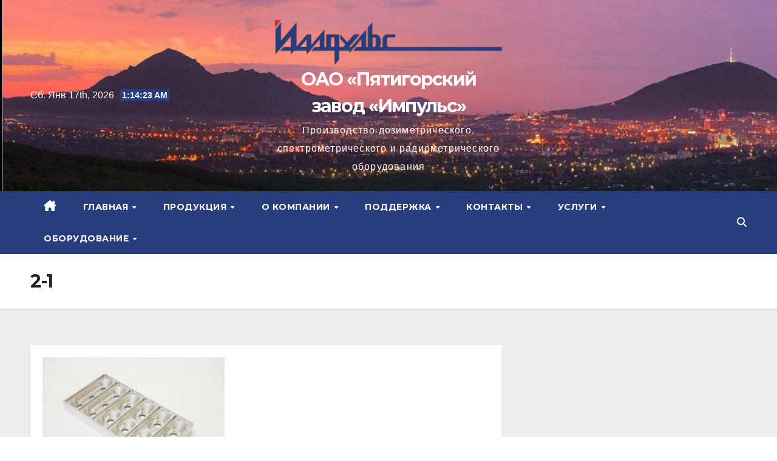

--- FILE ---
content_type: text/html; charset=UTF-8
request_url: https://pzi.ru/%D0%BE%D0%B1%D1%80%D0%B0%D0%B7%D1%86%D1%8B-%D0%BF%D1%80%D0%BE%D0%B4%D1%83%D0%BA%D1%86%D0%B8%D0%B8/2-1/
body_size: 61591
content:
<!DOCTYPE html>
<html lang="ru-RU">
<head>
<meta charset="UTF-8">
<meta name="viewport" content="width=device-width, initial-scale=1">
<link rel="profile" href="https://gmpg.org/xfn/11">
<title>2-1 &#8211; ОАО «Пятигорский завод «Импульс»</title>
<meta name='robots' content='max-image-preview:large' />
<link rel='dns-prefetch' href='//pzi.ru' />
<link rel='dns-prefetch' href='//fonts.googleapis.com' />
<link rel="alternate" type="application/rss+xml" title="ОАО «Пятигорский завод «Импульс» &raquo; Лента" href="https://pzi.ru/feed/" />
<link rel="alternate" type="application/rss+xml" title="ОАО «Пятигорский завод «Импульс» &raquo; Лента комментариев" href="https://pzi.ru/comments/feed/" />
<link rel="alternate" type="application/rss+xml" title="ОАО «Пятигорский завод «Импульс» &raquo; Лента комментариев к &laquo;2-1&raquo;" href="https://pzi.ru/%d0%be%d0%b1%d1%80%d0%b0%d0%b7%d1%86%d1%8b-%d0%bf%d1%80%d0%be%d0%b4%d1%83%d0%ba%d1%86%d0%b8%d0%b8/2-1/feed/" />
<link rel="alternate" title="oEmbed (JSON)" type="application/json+oembed" href="https://pzi.ru/wp-json/oembed/1.0/embed?url=https%3A%2F%2Fpzi.ru%2F%25d0%25be%25d0%25b1%25d1%2580%25d0%25b0%25d0%25b7%25d1%2586%25d1%258b-%25d0%25bf%25d1%2580%25d0%25be%25d0%25b4%25d1%2583%25d0%25ba%25d1%2586%25d0%25b8%25d0%25b8%2F2-1%2F" />
<link rel="alternate" title="oEmbed (XML)" type="text/xml+oembed" href="https://pzi.ru/wp-json/oembed/1.0/embed?url=https%3A%2F%2Fpzi.ru%2F%25d0%25be%25d0%25b1%25d1%2580%25d0%25b0%25d0%25b7%25d1%2586%25d1%258b-%25d0%25bf%25d1%2580%25d0%25be%25d0%25b4%25d1%2583%25d0%25ba%25d1%2586%25d0%25b8%25d0%25b8%2F2-1%2F&#038;format=xml" />
<style id='wp-img-auto-sizes-contain-inline-css'>
img:is([sizes=auto i],[sizes^="auto," i]){contain-intrinsic-size:3000px 1500px}
/*# sourceURL=wp-img-auto-sizes-contain-inline-css */
</style>
<style id='wp-emoji-styles-inline-css'>

	img.wp-smiley, img.emoji {
		display: inline !important;
		border: none !important;
		box-shadow: none !important;
		height: 1em !important;
		width: 1em !important;
		margin: 0 0.07em !important;
		vertical-align: -0.1em !important;
		background: none !important;
		padding: 0 !important;
	}
/*# sourceURL=wp-emoji-styles-inline-css */
</style>
<link rel='stylesheet' id='wp-block-library-css' href='https://pzi.ru/wp-includes/css/dist/block-library/style.min.css?ver=6.9' media='all' />
<style id='global-styles-inline-css'>
:root{--wp--preset--aspect-ratio--square: 1;--wp--preset--aspect-ratio--4-3: 4/3;--wp--preset--aspect-ratio--3-4: 3/4;--wp--preset--aspect-ratio--3-2: 3/2;--wp--preset--aspect-ratio--2-3: 2/3;--wp--preset--aspect-ratio--16-9: 16/9;--wp--preset--aspect-ratio--9-16: 9/16;--wp--preset--color--black: #000000;--wp--preset--color--cyan-bluish-gray: #abb8c3;--wp--preset--color--white: #ffffff;--wp--preset--color--pale-pink: #f78da7;--wp--preset--color--vivid-red: #cf2e2e;--wp--preset--color--luminous-vivid-orange: #ff6900;--wp--preset--color--luminous-vivid-amber: #fcb900;--wp--preset--color--light-green-cyan: #7bdcb5;--wp--preset--color--vivid-green-cyan: #00d084;--wp--preset--color--pale-cyan-blue: #8ed1fc;--wp--preset--color--vivid-cyan-blue: #0693e3;--wp--preset--color--vivid-purple: #9b51e0;--wp--preset--gradient--vivid-cyan-blue-to-vivid-purple: linear-gradient(135deg,rgb(6,147,227) 0%,rgb(155,81,224) 100%);--wp--preset--gradient--light-green-cyan-to-vivid-green-cyan: linear-gradient(135deg,rgb(122,220,180) 0%,rgb(0,208,130) 100%);--wp--preset--gradient--luminous-vivid-amber-to-luminous-vivid-orange: linear-gradient(135deg,rgb(252,185,0) 0%,rgb(255,105,0) 100%);--wp--preset--gradient--luminous-vivid-orange-to-vivid-red: linear-gradient(135deg,rgb(255,105,0) 0%,rgb(207,46,46) 100%);--wp--preset--gradient--very-light-gray-to-cyan-bluish-gray: linear-gradient(135deg,rgb(238,238,238) 0%,rgb(169,184,195) 100%);--wp--preset--gradient--cool-to-warm-spectrum: linear-gradient(135deg,rgb(74,234,220) 0%,rgb(151,120,209) 20%,rgb(207,42,186) 40%,rgb(238,44,130) 60%,rgb(251,105,98) 80%,rgb(254,248,76) 100%);--wp--preset--gradient--blush-light-purple: linear-gradient(135deg,rgb(255,206,236) 0%,rgb(152,150,240) 100%);--wp--preset--gradient--blush-bordeaux: linear-gradient(135deg,rgb(254,205,165) 0%,rgb(254,45,45) 50%,rgb(107,0,62) 100%);--wp--preset--gradient--luminous-dusk: linear-gradient(135deg,rgb(255,203,112) 0%,rgb(199,81,192) 50%,rgb(65,88,208) 100%);--wp--preset--gradient--pale-ocean: linear-gradient(135deg,rgb(255,245,203) 0%,rgb(182,227,212) 50%,rgb(51,167,181) 100%);--wp--preset--gradient--electric-grass: linear-gradient(135deg,rgb(202,248,128) 0%,rgb(113,206,126) 100%);--wp--preset--gradient--midnight: linear-gradient(135deg,rgb(2,3,129) 0%,rgb(40,116,252) 100%);--wp--preset--font-size--small: 13px;--wp--preset--font-size--medium: 20px;--wp--preset--font-size--large: 36px;--wp--preset--font-size--x-large: 42px;--wp--preset--spacing--20: 0.44rem;--wp--preset--spacing--30: 0.67rem;--wp--preset--spacing--40: 1rem;--wp--preset--spacing--50: 1.5rem;--wp--preset--spacing--60: 2.25rem;--wp--preset--spacing--70: 3.38rem;--wp--preset--spacing--80: 5.06rem;--wp--preset--shadow--natural: 6px 6px 9px rgba(0, 0, 0, 0.2);--wp--preset--shadow--deep: 12px 12px 50px rgba(0, 0, 0, 0.4);--wp--preset--shadow--sharp: 6px 6px 0px rgba(0, 0, 0, 0.2);--wp--preset--shadow--outlined: 6px 6px 0px -3px rgb(255, 255, 255), 6px 6px rgb(0, 0, 0);--wp--preset--shadow--crisp: 6px 6px 0px rgb(0, 0, 0);}:where(.is-layout-flex){gap: 0.5em;}:where(.is-layout-grid){gap: 0.5em;}body .is-layout-flex{display: flex;}.is-layout-flex{flex-wrap: wrap;align-items: center;}.is-layout-flex > :is(*, div){margin: 0;}body .is-layout-grid{display: grid;}.is-layout-grid > :is(*, div){margin: 0;}:where(.wp-block-columns.is-layout-flex){gap: 2em;}:where(.wp-block-columns.is-layout-grid){gap: 2em;}:where(.wp-block-post-template.is-layout-flex){gap: 1.25em;}:where(.wp-block-post-template.is-layout-grid){gap: 1.25em;}.has-black-color{color: var(--wp--preset--color--black) !important;}.has-cyan-bluish-gray-color{color: var(--wp--preset--color--cyan-bluish-gray) !important;}.has-white-color{color: var(--wp--preset--color--white) !important;}.has-pale-pink-color{color: var(--wp--preset--color--pale-pink) !important;}.has-vivid-red-color{color: var(--wp--preset--color--vivid-red) !important;}.has-luminous-vivid-orange-color{color: var(--wp--preset--color--luminous-vivid-orange) !important;}.has-luminous-vivid-amber-color{color: var(--wp--preset--color--luminous-vivid-amber) !important;}.has-light-green-cyan-color{color: var(--wp--preset--color--light-green-cyan) !important;}.has-vivid-green-cyan-color{color: var(--wp--preset--color--vivid-green-cyan) !important;}.has-pale-cyan-blue-color{color: var(--wp--preset--color--pale-cyan-blue) !important;}.has-vivid-cyan-blue-color{color: var(--wp--preset--color--vivid-cyan-blue) !important;}.has-vivid-purple-color{color: var(--wp--preset--color--vivid-purple) !important;}.has-black-background-color{background-color: var(--wp--preset--color--black) !important;}.has-cyan-bluish-gray-background-color{background-color: var(--wp--preset--color--cyan-bluish-gray) !important;}.has-white-background-color{background-color: var(--wp--preset--color--white) !important;}.has-pale-pink-background-color{background-color: var(--wp--preset--color--pale-pink) !important;}.has-vivid-red-background-color{background-color: var(--wp--preset--color--vivid-red) !important;}.has-luminous-vivid-orange-background-color{background-color: var(--wp--preset--color--luminous-vivid-orange) !important;}.has-luminous-vivid-amber-background-color{background-color: var(--wp--preset--color--luminous-vivid-amber) !important;}.has-light-green-cyan-background-color{background-color: var(--wp--preset--color--light-green-cyan) !important;}.has-vivid-green-cyan-background-color{background-color: var(--wp--preset--color--vivid-green-cyan) !important;}.has-pale-cyan-blue-background-color{background-color: var(--wp--preset--color--pale-cyan-blue) !important;}.has-vivid-cyan-blue-background-color{background-color: var(--wp--preset--color--vivid-cyan-blue) !important;}.has-vivid-purple-background-color{background-color: var(--wp--preset--color--vivid-purple) !important;}.has-black-border-color{border-color: var(--wp--preset--color--black) !important;}.has-cyan-bluish-gray-border-color{border-color: var(--wp--preset--color--cyan-bluish-gray) !important;}.has-white-border-color{border-color: var(--wp--preset--color--white) !important;}.has-pale-pink-border-color{border-color: var(--wp--preset--color--pale-pink) !important;}.has-vivid-red-border-color{border-color: var(--wp--preset--color--vivid-red) !important;}.has-luminous-vivid-orange-border-color{border-color: var(--wp--preset--color--luminous-vivid-orange) !important;}.has-luminous-vivid-amber-border-color{border-color: var(--wp--preset--color--luminous-vivid-amber) !important;}.has-light-green-cyan-border-color{border-color: var(--wp--preset--color--light-green-cyan) !important;}.has-vivid-green-cyan-border-color{border-color: var(--wp--preset--color--vivid-green-cyan) !important;}.has-pale-cyan-blue-border-color{border-color: var(--wp--preset--color--pale-cyan-blue) !important;}.has-vivid-cyan-blue-border-color{border-color: var(--wp--preset--color--vivid-cyan-blue) !important;}.has-vivid-purple-border-color{border-color: var(--wp--preset--color--vivid-purple) !important;}.has-vivid-cyan-blue-to-vivid-purple-gradient-background{background: var(--wp--preset--gradient--vivid-cyan-blue-to-vivid-purple) !important;}.has-light-green-cyan-to-vivid-green-cyan-gradient-background{background: var(--wp--preset--gradient--light-green-cyan-to-vivid-green-cyan) !important;}.has-luminous-vivid-amber-to-luminous-vivid-orange-gradient-background{background: var(--wp--preset--gradient--luminous-vivid-amber-to-luminous-vivid-orange) !important;}.has-luminous-vivid-orange-to-vivid-red-gradient-background{background: var(--wp--preset--gradient--luminous-vivid-orange-to-vivid-red) !important;}.has-very-light-gray-to-cyan-bluish-gray-gradient-background{background: var(--wp--preset--gradient--very-light-gray-to-cyan-bluish-gray) !important;}.has-cool-to-warm-spectrum-gradient-background{background: var(--wp--preset--gradient--cool-to-warm-spectrum) !important;}.has-blush-light-purple-gradient-background{background: var(--wp--preset--gradient--blush-light-purple) !important;}.has-blush-bordeaux-gradient-background{background: var(--wp--preset--gradient--blush-bordeaux) !important;}.has-luminous-dusk-gradient-background{background: var(--wp--preset--gradient--luminous-dusk) !important;}.has-pale-ocean-gradient-background{background: var(--wp--preset--gradient--pale-ocean) !important;}.has-electric-grass-gradient-background{background: var(--wp--preset--gradient--electric-grass) !important;}.has-midnight-gradient-background{background: var(--wp--preset--gradient--midnight) !important;}.has-small-font-size{font-size: var(--wp--preset--font-size--small) !important;}.has-medium-font-size{font-size: var(--wp--preset--font-size--medium) !important;}.has-large-font-size{font-size: var(--wp--preset--font-size--large) !important;}.has-x-large-font-size{font-size: var(--wp--preset--font-size--x-large) !important;}
/*# sourceURL=global-styles-inline-css */
</style>

<style id='classic-theme-styles-inline-css'>
/*! This file is auto-generated */
.wp-block-button__link{color:#fff;background-color:#32373c;border-radius:9999px;box-shadow:none;text-decoration:none;padding:calc(.667em + 2px) calc(1.333em + 2px);font-size:1.125em}.wp-block-file__button{background:#32373c;color:#fff;text-decoration:none}
/*# sourceURL=/wp-includes/css/classic-themes.min.css */
</style>
<link rel='stylesheet' id='newsup-fonts-css' href='//fonts.googleapis.com/css?family=Montserrat%3A400%2C500%2C700%2C800%7CWork%2BSans%3A300%2C400%2C500%2C600%2C700%2C800%2C900%26display%3Dswap&#038;subset=latin%2Clatin-ext' media='all' />
<link rel='stylesheet' id='bootstrap-css' href='https://pzi.ru/wp-content/themes/newsup/css/bootstrap.css?ver=6.9' media='all' />
<link rel='stylesheet' id='newsup-style-css' href='https://pzi.ru/wp-content/themes/newslay/style.css?ver=6.9' media='all' />
<link rel='stylesheet' id='font-awesome-5-all-css' href='https://pzi.ru/wp-content/themes/newsup/css/font-awesome/css/all.min.css?ver=6.9' media='all' />
<link rel='stylesheet' id='font-awesome-4-shim-css' href='https://pzi.ru/wp-content/themes/newsup/css/font-awesome/css/v4-shims.min.css?ver=6.9' media='all' />
<link rel='stylesheet' id='owl-carousel-css' href='https://pzi.ru/wp-content/themes/newsup/css/owl.carousel.css?ver=6.9' media='all' />
<link rel='stylesheet' id='smartmenus-css' href='https://pzi.ru/wp-content/themes/newsup/css/jquery.smartmenus.bootstrap.css?ver=6.9' media='all' />
<link rel='stylesheet' id='newsup-custom-css-css' href='https://pzi.ru/wp-content/themes/newsup/inc/ansar/customize/css/customizer.css?ver=1.0' media='all' />
<link rel='stylesheet' id='et_lb_modules-css' href='https://pzi.ru/wp-content/plugins/elegantbuilder/style.css?ver=2.4' media='all' />
<link rel='stylesheet' id='et-shortcodes-css-css' href='https://pzi.ru/wp-content/plugins/et-shortcodes/css/shortcodes.css?ver=3.0' media='all' />
<link rel='stylesheet' id='et-shortcodes-responsive-css-css' href='https://pzi.ru/wp-content/plugins/et-shortcodes/css/shortcodes_responsive.css?ver=3.0' media='all' />
<link rel='stylesheet' id='newsup-style-parent-css' href='https://pzi.ru/wp-content/themes/newsup/style.css?ver=6.9' media='all' />
<link rel='stylesheet' id='newslay-style-css' href='https://pzi.ru/wp-content/themes/newslay/style.css?ver=1.0' media='all' />
<link rel='stylesheet' id='newslay-default-css-css' href='https://pzi.ru/wp-content/themes/newslay/css/colors/default.css?ver=6.9' media='all' />
<script src="https://pzi.ru/wp-includes/js/jquery/jquery.min.js?ver=3.7.1" id="jquery-core-js"></script>
<script src="https://pzi.ru/wp-includes/js/jquery/jquery-migrate.min.js?ver=3.4.1" id="jquery-migrate-js"></script>
<script src="https://pzi.ru/wp-content/themes/newsup/js/navigation.js?ver=6.9" id="newsup-navigation-js"></script>
<script src="https://pzi.ru/wp-content/themes/newsup/js/bootstrap.js?ver=6.9" id="bootstrap-js"></script>
<script src="https://pzi.ru/wp-content/themes/newsup/js/owl.carousel.min.js?ver=6.9" id="owl-carousel-min-js"></script>
<script src="https://pzi.ru/wp-content/themes/newsup/js/jquery.smartmenus.js?ver=6.9" id="smartmenus-js-js"></script>
<script src="https://pzi.ru/wp-content/themes/newsup/js/jquery.smartmenus.bootstrap.js?ver=6.9" id="bootstrap-smartmenus-js-js"></script>
<script src="https://pzi.ru/wp-content/themes/newsup/js/jquery.marquee.js?ver=6.9" id="newsup-marquee-js-js"></script>
<script src="https://pzi.ru/wp-content/themes/newsup/js/main.js?ver=6.9" id="newsup-main-js-js"></script>
<link rel="https://api.w.org/" href="https://pzi.ru/wp-json/" /><link rel="alternate" title="JSON" type="application/json" href="https://pzi.ru/wp-json/wp/v2/media/746" /><link rel="EditURI" type="application/rsd+xml" title="RSD" href="https://pzi.ru/xmlrpc.php?rsd" />
<meta name="generator" content="WordPress 6.9" />
<link rel="canonical" href="https://pzi.ru/%d0%be%d0%b1%d1%80%d0%b0%d0%b7%d1%86%d1%8b-%d0%bf%d1%80%d0%be%d0%b4%d1%83%d0%ba%d1%86%d0%b8%d0%b8/2-1/" />
<link rel='shortlink' href='https://pzi.ru/?p=746' />
 
<style type="text/css" id="custom-background-css">
    .wrapper { background-color: #eee; }
</style>
<meta name="generator" content="Elementor 3.22.3; features: e_optimized_assets_loading, e_optimized_css_loading, additional_custom_breakpoints; settings: css_print_method-external, google_font-enabled, font_display-swap">
    <style type="text/css">
            body .site-title a,
        body .site-description {
            color: ##143745;
        }

        .site-branding-text .site-title a {
                font-size: 30px;
            }

            @media only screen and (max-width: 640px) {
                .site-branding-text .site-title a {
                    font-size: 40px;

                }
            }

            @media only screen and (max-width: 375px) {
                .site-branding-text .site-title a {
                    font-size: 32px;

                }
            }

        </style>
    <link rel="icon" href="https://pzi.ru/wp-content/uploads/2021/11/cropped-43252209_0-32x32.jpg" sizes="32x32" />
<link rel="icon" href="https://pzi.ru/wp-content/uploads/2021/11/cropped-43252209_0-192x192.jpg" sizes="192x192" />
<link rel="apple-touch-icon" href="https://pzi.ru/wp-content/uploads/2021/11/cropped-43252209_0-180x180.jpg" />
<meta name="msapplication-TileImage" content="https://pzi.ru/wp-content/uploads/2021/11/cropped-43252209_0-270x270.jpg" />
</head>
<body class="attachment wp-singular attachment-template-default attachmentid-746 attachment-jpeg wp-custom-logo wp-embed-responsive wp-theme-newsup wp-child-theme-newslay ta-hide-date-author-in-list elementor-default elementor-kit-846" >
<div id="page" class="site">
<a class="skip-link screen-reader-text" href="#content">
Перейти к содержимому</a>
    <div class="wrapper">
        <header class="mg-headwidget center">
            <!--==================== TOP BAR ====================-->

            <div class="clearfix"></div>
                        <div class="mg-nav-widget-area-back" style='background-image: url("https://pzi.ru/wp-content/uploads/2023/11/cropped-cropped-pyatigorsk_interesnoe-e1677662306140-11.jpg" );'>
                        <div class="overlay">
              <div class="inner" > 
                <div class="container-fluid">
    <div class="mg-nav-widget-area">
        <div class="row align-items-center">
                        <div class="col-md-4 col-sm-4 text-center-xs">
                            <div class="heacent">Сб. Янв 17th, 2026                         <span  id="time" class="time"></span>
                                      </div>
              
            </div>

            <div class="col-md-4 col-sm-4 text-center-xs">
                <div class="navbar-header">
                      <a href="https://pzi.ru/" class="navbar-brand" rel="home"><img width="400" height="79" src="https://pzi.ru/wp-content/uploads/2023/03/logo-e1677658378559.png" class="custom-logo" alt="ОАО «Пятигорский завод «Импульс»" decoding="async" srcset="https://pzi.ru/wp-content/uploads/2023/03/logo-e1677658378559.png 400w, https://pzi.ru/wp-content/uploads/2023/03/logo-e1677658378559-300x59.png 300w" sizes="(max-width: 400px) 100vw, 400px" /></a>                    <div class="site-branding-text">
                        <h1 class="site-title"> <a href="https://pzi.ru/" rel="home">ОАО «Пятигорский завод «Импульс»</a></h1>
                        <p class="site-description">Производство дозиметрического, спектрометрического и радиометрического оборудования</p>
                    </div>
                                  </div>
            </div>


                         <div class="col-md-4 col-sm-4 text-center-xs">
                <ul class="mg-social info-right heacent">
                    
                                      </ul>
            </div>
                    </div>
    </div>
</div>
              </div>
              </div>
          </div>
    <div class="mg-menu-full">
      <nav class="navbar navbar-expand-lg navbar-wp">
        <div class="container-fluid">
          <!-- Right nav -->
                    <div class="m-header align-items-center">
                                                <a class="mobilehomebtn" href="https://pzi.ru"><span class="fas fa-home"></span></a>
                        <!-- navbar-toggle -->
                        <button class="navbar-toggler mx-auto" type="button" data-toggle="collapse" data-target="#navbar-wp" aria-controls="navbarSupportedContent" aria-expanded="false" aria-label="Переключить навигацию">
                          <i class="fas fa-bars"></i>
                        </button>
                        <!-- /navbar-toggle -->
                        <div class="dropdown show mg-search-box pr-2 d-none">
                            <a class="dropdown-toggle msearch ml-auto" href="#" role="button" id="dropdownMenuLink" data-toggle="dropdown" aria-haspopup="true" aria-expanded="false">
                               <i class="fas fa-search"></i>
                            </a>

                            <div class="dropdown-menu searchinner" aria-labelledby="dropdownMenuLink">
                        <form role="search" method="get" id="searchform" action="https://pzi.ru/">
  <div class="input-group">
    <input type="search" class="form-control" placeholder="Поиск" value="" name="s" />
    <span class="input-group-btn btn-default">
    <button type="submit" class="btn"> <i class="fas fa-search"></i> </button>
    </span> </div>
</form>                      </div>
                        </div>
                        
                    </div>
                    <!-- /Right nav -->
         
          
                  <div class="collapse navbar-collapse" id="navbar-wp">
                  	<div class="d-md-block">
                  <ul id="menu-%d0%b8%d0%bc%d0%bf%d1%83%d0%bb%d1%8c%d1%81" class="nav navbar-nav mr-auto"><li class="active home"><a class="homebtn" href="https://pzi.ru"><span class='fa-solid fa-house-chimney'></span></a></li><li id="menu-item-22" class="menu-item menu-item-type-custom menu-item-object-custom menu-item-has-children menu-item-22 dropdown"><a class="nav-link" title="Главная" href="/" data-toggle="dropdown" class="dropdown-toggle">Главная </a>
<ul role="menu" class=" dropdown-menu">
	<li id="menu-item-761" class="menu-item menu-item-type-post_type menu-item-object-page menu-item-761"><a class="dropdown-item" title="Информация для акционеров" href="https://pzi.ru/stock/">Информация для акционеров</a></li>
</ul>
</li>
<li id="menu-item-75" class="menu-item menu-item-type-post_type menu-item-object-page menu-item-home menu-item-has-children menu-item-75 dropdown"><a class="nav-link" title="Продукция" href="https://pzi.ru/" data-toggle="dropdown" class="dropdown-toggle">Продукция </a>
<ul role="menu" class=" dropdown-menu">
	<li id="menu-item-354" class="menu-item menu-item-type-post_type menu-item-object-page menu-item-has-children menu-item-354 dropdown"><a class="dropdown-item" title="Блоки детектирования" href="https://pzi.ru/%d0%b1%d0%bb%d0%be%d0%ba%d0%b8-%d0%b4%d0%b5%d1%82%d0%b5%d0%ba%d1%82%d0%b8%d1%80%d0%be%d0%b2%d0%b0%d0%bd%d0%b8%d1%8f/">Блоки детектирования</a>
	<ul role="menu" class=" dropdown-menu">
		<li id="menu-item-436" class="menu-item menu-item-type-post_type menu-item-object-page menu-item-436"><a class="dropdown-item" title="Блоки детектирования БДМГ-08Р" href="https://pzi.ru/%d0%b1%d0%bb%d0%be%d0%ba%d0%b8-%d0%b4%d0%b5%d1%82%d0%b5%d0%ba%d1%82%d0%b8%d1%80%d0%be%d0%b2%d0%b0%d0%bd%d0%b8%d1%8f/%d0%b1%d0%bb%d0%be%d0%ba%d0%b8-%d0%b4%d0%b5%d1%82%d0%b5%d0%ba%d1%82%d0%b8%d1%80%d0%be%d0%b2%d0%b0%d0%bd%d0%b8%d1%8f-%d0%b1%d0%b4%d0%bc%d0%b3-08%d1%80/">Блоки детектирования БДМГ-08Р</a></li>
		<li id="menu-item-439" class="menu-item menu-item-type-post_type menu-item-object-page menu-item-439"><a class="dropdown-item" title="Блок детектирования БДГБ-02И" href="https://pzi.ru/%d0%b1%d0%bb%d0%be%d0%ba-%d0%b4%d0%b5%d1%82%d0%b5%d0%ba%d1%82%d0%b8%d1%80%d0%be%d0%b2%d0%b0%d0%bd%d0%b8%d1%8f-%d0%b1%d0%b4%d0%b3%d0%b1-02%d0%b8/">Блок детектирования БДГБ-02И</a></li>
		<li id="menu-item-442" class="menu-item menu-item-type-post_type menu-item-object-page menu-item-442"><a class="dropdown-item" title="Блоки детектирования БДБ2-02" href="https://pzi.ru/%d0%b1%d0%bb%d0%be%d0%ba%d0%b8-%d0%b4%d0%b5%d1%82%d0%b5%d0%ba%d1%82%d0%b8%d1%80%d0%be%d0%b2%d0%b0%d0%bd%d0%b8%d1%8f/%d0%b1%d0%bb%d0%be%d0%ba%d0%b8-%d0%b4%d0%b5%d1%82%d0%b5%d0%ba%d1%82%d0%b8%d1%80%d0%be%d0%b2%d0%b0%d0%bd%d0%b8%d1%8f-%d0%b1%d0%b4%d0%b12-02/">Блоки детектирования БДБ2-02</a></li>
		<li id="menu-item-445" class="menu-item menu-item-type-post_type menu-item-object-page menu-item-445"><a class="dropdown-item" title="Блок детектирования БДАС-03П-01" href="https://pzi.ru/%d0%b1%d0%bb%d0%be%d0%ba%d0%b8-%d0%b4%d0%b5%d1%82%d0%b5%d0%ba%d1%82%d0%b8%d1%80%d0%be%d0%b2%d0%b0%d0%bd%d0%b8%d1%8f/%d0%b1%d0%bb%d0%be%d0%ba-%d0%b4%d0%b5%d1%82%d0%b5%d0%ba%d1%82%d0%b8%d1%80%d0%be%d0%b2%d0%b0%d0%bd%d0%b8%d1%8f-%d0%b1%d0%b4%d0%b0%d1%81-03%d0%bf-01/">Блок детектирования БДАС-03П-01</a></li>
	</ul>
</li>
	<li id="menu-item-358" class="menu-item menu-item-type-post_type menu-item-object-page menu-item-has-children menu-item-358 dropdown"><a class="dropdown-item" title="Устройства детектирования" href="https://pzi.ru/%d1%83%d1%81%d1%82%d1%80%d0%be%d0%b9%d1%81%d1%82%d0%b2%d0%b0-%d0%b4%d0%b5%d1%82%d0%b5%d0%ba%d1%82%d0%b8%d1%80%d0%be%d0%b2%d0%b0%d0%bd%d0%b8%d1%8f/">Устройства детектирования</a>
	<ul role="menu" class=" dropdown-menu">
		<li id="menu-item-448" class="menu-item menu-item-type-post_type menu-item-object-page menu-item-448"><a class="dropdown-item" title="Устройство детектирования объемной активности йода-131 УДАС-01И" href="https://pzi.ru/%d1%83%d1%81%d1%82%d1%80%d0%be%d0%b9%d1%81%d1%82%d0%b2%d0%be-%d0%b4%d0%b5%d1%82%d0%b5%d0%ba%d1%82%d0%b8%d1%80%d0%be%d0%b2%d0%b0%d0%bd%d0%b8%d1%8f-%d0%be%d0%b1%d1%8a%d0%b5%d0%bc%d0%bd%d0%be%d0%b9/">Устройство детектирования объемной активности йода-131 УДАС-01И</a></li>
		<li id="menu-item-451" class="menu-item menu-item-type-post_type menu-item-object-page menu-item-451"><a class="dropdown-item" title="Устройство детектирования объемной активности аэрозолей УДАС-03И" href="https://pzi.ru/%d1%83%d1%81%d1%82%d1%80%d0%be%d0%b9%d1%81%d1%82%d0%b2%d0%be-%d0%b4%d0%b5%d1%82%d0%b5%d0%ba%d1%82%d0%b8%d1%80%d0%be%d0%b2%d0%b0%d0%bd%d0%b8%d1%8f-%d0%be%d0%b1%d1%8a%d0%b5%d0%bc%d0%bd%d0%be%d0%b9-2/">Устройство детектирования объемной активности аэрозолей УДАС-03И</a></li>
		<li id="menu-item-454" class="menu-item menu-item-type-post_type menu-item-object-page menu-item-454"><a class="dropdown-item" title="Устройство детектирования объемной активности газов УДГБ-01И" href="https://pzi.ru/%d1%83%d1%81%d1%82%d1%80%d0%be%d0%b9%d1%81%d1%82%d0%b2%d0%be-%d0%b4%d0%b5%d1%82%d0%b5%d0%ba%d1%82%d0%b8%d1%80%d0%be%d0%b2%d0%b0%d0%bd%d0%b8%d1%8f-%d0%be%d0%b1%d1%8a%d0%b5%d0%bc%d0%bd%d0%be%d0%b9-3/">Устройство детектирования объемной активности газов УДГБ-01И</a></li>
		<li id="menu-item-457" class="menu-item menu-item-type-post_type menu-item-object-page menu-item-457"><a class="dropdown-item" title="Устройство детектирования объемной активности мощности дозы гамма-излучения УДМГ-01И" href="https://pzi.ru/%d1%83%d1%81%d1%82%d1%80%d0%be%d0%b9%d1%81%d1%82%d0%b2%d0%be-%d0%b4%d0%b5%d1%82%d0%b5%d0%ba%d1%82%d0%b8%d1%80%d0%be%d0%b2%d0%b0%d0%bd%d0%b8%d1%8f-%d0%be%d0%b1%d1%8a%d0%b5%d0%bc%d0%bd%d0%be%d0%b9-4/">Устройство детектирования объемной активности мощности дозы гамма-излучения УДМГ-01И</a></li>
		<li id="menu-item-460" class="menu-item menu-item-type-post_type menu-item-object-page menu-item-460"><a class="dropdown-item" title="Устройства детектирования плотности потока альфа-частиц УДЗА-09П, УДЗА-10П" href="https://pzi.ru/%d1%83%d1%81%d1%82%d1%80%d0%be%d0%b9%d1%81%d1%82%d0%b2%d0%b0-%d0%b4%d0%b5%d1%82%d0%b5%d0%ba%d1%82%d0%b8%d1%80%d0%be%d0%b2%d0%b0%d0%bd%d0%b8%d1%8f-%d0%bf%d0%bb%d0%be%d1%82%d0%bd%d0%be%d1%81%d1%82%d0%b8/">Устройства детектирования плотности потока альфа-частиц УДЗА-09П, УДЗА-10П</a></li>
		<li id="menu-item-550" class="menu-item menu-item-type-post_type menu-item-object-page menu-item-550"><a class="dropdown-item" title="Устройство детектирования УДГБ-01И1" href="https://pzi.ru/%d1%83%d1%81%d1%82%d1%80%d0%be%d0%b9%d1%81%d1%82%d0%b2%d0%be-%d0%b4%d0%b5%d1%82%d0%b5%d0%ba%d1%82%d0%b8%d1%80%d0%be%d0%b2%d0%b0%d0%bd%d0%b8%d1%8f-%d1%83%d0%b4%d0%b3%d0%b1-01%d0%b81/">Устройство детектирования УДГБ-01И1</a></li>
	</ul>
</li>
	<li id="menu-item-370" class="menu-item menu-item-type-post_type menu-item-object-page menu-item-has-children menu-item-370 dropdown"><a class="dropdown-item" title="Установки контрольные и сигнальные" href="https://pzi.ru/%d1%83%d1%81%d1%82%d1%80%d0%be%d0%b9%d1%81%d1%82%d0%b2%d0%b0-%d0%bd%d0%b0%d0%ba%d0%be%d0%bf%d0%bb%d0%b5%d0%bd%d0%b8%d1%8f-%d0%b8-%d0%be%d0%b1%d1%80%d0%b0%d0%b1%d0%be%d1%82%d0%ba%d0%b8-%d0%b8%d0%bd/">Установки контрольные и сигнальные</a>
	<ul role="menu" class=" dropdown-menu">
		<li id="menu-item-499" class="menu-item menu-item-type-post_type menu-item-object-page menu-item-499"><a class="dropdown-item" title="Сигнализатор загрязненности поверхности рук бета-активными веществами СЗБ-04" href="https://pzi.ru/%d1%81%d0%b8%d0%b3%d0%bd%d0%b0%d0%bb%d0%b8%d0%b7%d0%b0%d1%82%d0%be%d1%80-%d0%b7%d0%b0%d0%b3%d1%80%d1%8f%d0%b7%d0%bd%d0%b5%d0%bd%d0%bd%d0%be%d1%81%d1%82%d0%b8-%d0%bf%d0%be%d0%b2%d0%b5%d1%80%d1%85%d0%bd/">Сигнализатор загрязненности поверхности рук бета-активными веществами СЗБ-04</a></li>
		<li id="menu-item-469" class="menu-item menu-item-type-post_type menu-item-object-page menu-item-469"><a class="dropdown-item" title="Установка сигнальная РЗБ-04-04" href="https://pzi.ru/%d1%83%d1%81%d1%82%d0%b0%d0%bd%d0%be%d0%b2%d0%ba%d0%b0-%d1%81%d0%b8%d0%b3%d0%bd%d0%b0%d0%bb%d1%8c%d0%bd%d0%b0%d1%8f-%d1%80%d0%b7%d0%b1-04-04/">Установка сигнальная РЗБ-04-04</a></li>
		<li id="menu-item-472" class="menu-item menu-item-type-post_type menu-item-object-page menu-item-472"><a class="dropdown-item" title="Установка контрольная РЗБ-05" href="https://pzi.ru/%d1%83%d1%81%d1%82%d0%b0%d0%bd%d0%be%d0%b2%d0%ba%d0%b0-%d0%ba%d0%be%d0%bd%d1%82%d1%80%d0%be%d0%bb%d1%8c%d0%bd%d0%b0%d1%8f-%d1%80%d0%b7%d0%b1-05/">Установка контрольная РЗБ-05</a></li>
		<li id="menu-item-481" class="menu-item menu-item-type-post_type menu-item-object-page menu-item-481"><a class="dropdown-item" title="Установка РЗБ-07С" href="https://pzi.ru/%d1%83%d1%81%d1%82%d0%b0%d0%bd%d0%be%d0%b2%d0%ba%d0%b0-%d1%80%d0%b7%d0%b1-07%d1%81/">Установка РЗБ-07С</a></li>
	</ul>
</li>
	<li id="menu-item-349" class="menu-item menu-item-type-post_type menu-item-object-page menu-item-has-children menu-item-349 dropdown"><a class="dropdown-item" title="Измерители скорости счёта" href="https://pzi.ru/%d0%b3%d0%bb%d0%b0%d0%b2%d0%bd%d0%b0%d1%8f-_1/">Измерители скорости счёта</a>
	<ul role="menu" class=" dropdown-menu">
		<li id="menu-item-502" class="menu-item menu-item-type-post_type menu-item-object-page menu-item-502"><a class="dropdown-item" title="Прибор счётный одноканальный ПСО2-4И1 еМ2.801.022-02" href="https://pzi.ru/%d0%bf%d1%80%d0%b8%d0%b1%d0%be%d1%80-%d1%81%d1%87%d1%91%d1%82%d0%bd%d1%8b%d0%b9-%d0%be%d0%b4%d0%bd%d0%be%d0%ba%d0%b0%d0%bd%d0%b0%d0%bb%d1%8c%d0%bd%d1%8b%d0%b9-%d0%bf%d1%81%d0%be2-4%d0%b81-%d0%b5%d0%bc/">Прибор счётный одноканальный ПСО2-4И1 еМ2.801.022-02</a></li>
		<li id="menu-item-496" class="menu-item menu-item-type-post_type menu-item-object-page menu-item-496"><a class="dropdown-item" title="Измеритель средней скорости счёта УИМ2-2И" href="https://pzi.ru/%d0%b8%d0%b7%d0%bc%d0%b5%d1%80%d0%b8%d1%82%d0%b5%d0%bb%d1%8c-%d1%81%d1%80%d0%b5%d0%b4%d0%bd%d0%b5%d0%b9-%d1%81%d0%ba%d0%be%d1%80%d0%be%d1%81%d1%82%d0%b8-%d1%81%d1%87%d1%91%d1%82%d0%b0-%d1%83%d0%b8/">Измеритель средней скорости счёта УИМ2-2И</a></li>
	</ul>
</li>
	<li id="menu-item-361" class="menu-item menu-item-type-post_type menu-item-object-page menu-item-has-children menu-item-361 dropdown"><a class="dropdown-item" title="Радиометры и спектрометры" href="https://pzi.ru/%d1%83%d1%81%d1%82%d0%b0%d0%bd%d0%be%d0%b2%d0%ba%d0%b8-%d1%80%d0%b0%d0%b4%d0%b8%d0%be%d0%bc%d0%b5%d1%82%d1%80%d0%b8%d1%87%d0%b5%d1%81%d0%ba%d0%b8%d0%b5/">Радиометры и спектрометры</a>
	<ul role="menu" class=" dropdown-menu">
		<li id="menu-item-427" class="menu-item menu-item-type-post_type menu-item-object-page menu-item-427"><a class="dropdown-item" title="Радиометр газов спектрометрический РГГ-01И еМ2.807.010" href="https://pzi.ru/%d1%80%d0%b0%d0%b4%d0%b8%d0%be%d0%bc%d0%b5%d1%82%d1%80-%d0%b3%d0%b0%d0%b7%d0%be%d0%b2-%d1%81%d0%bf%d0%b5%d0%ba%d1%82%d1%80%d0%be%d0%bc%d0%b5%d1%82%d1%80%d0%b8%d1%87%d0%b5%d1%81%d0%ba%d0%b8%d0%b9/">Радиометр газов спектрометрический РГГ-01И еМ2.807.010</a></li>
		<li id="menu-item-430" class="menu-item menu-item-type-post_type menu-item-object-page menu-item-430"><a class="dropdown-item" title="Радиометр РКС-02С (РКС-02С1)" href="https://pzi.ru/%d1%80%d0%b0%d0%b4%d0%b8%d0%be%d0%bc%d0%b5%d1%82%d1%80-%d1%80%d0%ba%d1%81-02%d1%81-%d1%80%d0%ba%d1%81-02%d1%811/">Радиометр РКС-02С (РКС-02С1)</a></li>
		<li id="menu-item-433" class="menu-item menu-item-type-post_type menu-item-object-page menu-item-433"><a class="dropdown-item" title="Радиометр газов РГБ-07И" href="https://pzi.ru/%d1%80%d0%b0%d0%b4%d0%b8%d0%be%d0%bc%d0%b5%d1%82%d1%80-%d0%b3%d0%b0%d0%b7%d0%be%d0%b2-%d1%80%d0%b3%d0%b1-07%d0%b8/">Радиометр газов РГБ-07И</a></li>
	</ul>
</li>
	<li id="menu-item-364" class="menu-item menu-item-type-post_type menu-item-object-page menu-item-has-children menu-item-364 dropdown"><a class="dropdown-item" title="Системы радиационного контроля" href="https://pzi.ru/%d1%83%d1%81%d1%82%d0%b0%d0%bd%d0%be%d0%b2%d0%ba%d0%b8-%d0%ba%d0%be%d0%bd%d1%82%d1%80%d0%be%d0%bb%d1%8c%d0%bd%d1%8b%d0%b5/">Системы радиационного контроля</a>
	<ul role="menu" class=" dropdown-menu">
		<li id="menu-item-424" class="menu-item menu-item-type-post_type menu-item-object-page menu-item-424"><a class="dropdown-item" title="Система СКРО21-В1" href="https://pzi.ru/%d1%81%d0%b8%d1%81%d1%82%d0%b5%d0%bc%d0%b0-%d1%81%d0%ba%d1%80%d0%be21-%d0%b21/">Система СКРО21-В1</a></li>
	</ul>
</li>
	<li id="menu-item-484" class="menu-item menu-item-type-post_type menu-item-object-page menu-item-has-children menu-item-484 dropdown"><a class="dropdown-item" title="Устройства накопления и обработки информации" href="https://pzi.ru/%d1%83%d1%81%d1%82%d1%80%d0%be%d0%b9%d1%81%d1%82%d0%b2%d0%b0-%d0%bd%d0%b0%d0%ba%d0%be%d0%bf%d0%bb%d0%b5%d0%bd%d0%b8%d1%8f-%d0%b8-%d0%be%d0%b1%d1%80%d0%b0%d0%b1%d0%be%d1%82%d0%ba%d0%b8-%d0%b8%d0%bd-2/">Устройства накопления и обработки информации</a>
	<ul role="menu" class=" dropdown-menu">
		<li id="menu-item-487" class="menu-item menu-item-type-post_type menu-item-object-page menu-item-487"><a class="dropdown-item" title="Устройство накопления и обработки информации УНО-02И" href="https://pzi.ru/%d1%83%d1%81%d1%82%d1%80%d0%be%d0%b9%d1%81%d1%82%d0%b2%d0%be-%d0%bd%d0%b0%d0%ba%d0%be%d0%bf%d0%bb%d0%b5%d0%bd%d0%b8%d1%8f-%d0%b8-%d0%be%d0%b1%d1%80%d0%b0%d0%b1%d0%be%d1%82%d0%ba%d0%b8-%d0%b8%d0%bd/">Устройство накопления и обработки информации УНО-02И</a></li>
		<li id="menu-item-490" class="menu-item menu-item-type-post_type menu-item-object-page menu-item-490"><a class="dropdown-item" title="Устройство накопления и обработки информации УНО-02И2" href="https://pzi.ru/%d1%83%d1%81%d1%82%d1%80%d0%be%d0%b9%d1%81%d1%82%d0%b2%d0%be-%d0%bd%d0%b0%d0%ba%d0%be%d0%bf%d0%bb%d0%b5%d0%bd%d0%b8%d1%8f-%d0%b8-%d0%be%d0%b1%d1%80%d0%b0%d0%b1%d0%be%d1%82%d0%ba%d0%b8-%d0%b8%d0%bd-2/">Устройство накопления и обработки информации УНО-02И2</a></li>
		<li id="menu-item-493" class="menu-item menu-item-type-post_type menu-item-object-page menu-item-493"><a class="dropdown-item" title="Устройство накопления и обработки информации УНО-03И" href="https://pzi.ru/%d1%83%d1%81%d1%82%d1%80%d0%be%d0%b9%d1%81%d1%82%d0%b2%d0%be-%d0%bd%d0%b0%d0%ba%d0%be%d0%bf%d0%bb%d0%b5%d0%bd%d0%b8%d1%8f-%d0%b8-%d0%be%d0%b1%d1%80%d0%b0%d0%b1%d0%be%d1%82%d0%ba%d0%b8-%d0%b8%d0%bd-3/">Устройство накопления и обработки информации УНО-03И</a></li>
	</ul>
</li>
	<li id="menu-item-463" class="menu-item menu-item-type-post_type menu-item-object-page menu-item-has-children menu-item-463 dropdown"><a class="dropdown-item" title="Установка радиометрическая" href="https://pzi.ru/?page_id=462">Установка радиометрическая</a>
	<ul role="menu" class=" dropdown-menu">
		<li id="menu-item-466" class="menu-item menu-item-type-post_type menu-item-object-page menu-item-466"><a class="dropdown-item" title="Установка радиометрическая РКС-11И" href="https://pzi.ru/%d1%83%d1%81%d1%82%d0%b0%d0%bd%d0%be%d0%b2%d0%ba%d0%b0-%d1%80%d0%b0%d0%b4%d0%b8%d0%be%d0%bc%d0%b5%d1%82%d1%80%d0%b8%d1%87%d0%b5%d1%81%d0%ba%d0%b0%d1%8f-%d1%80%d0%ba%d1%81-11%d0%b8-2/">Установка радиометрическая РКС-11И</a></li>
	</ul>
</li>
	<li id="menu-item-367" class="menu-item menu-item-type-post_type menu-item-object-page menu-item-has-children menu-item-367 dropdown"><a class="dropdown-item" title="Установки контроля расхода воздуха" href="https://pzi.ru/%d1%83%d1%81%d1%82%d0%b0%d0%bd%d0%be%d0%b2%d0%ba%d0%b8-%d0%ba%d0%be%d0%bd%d1%82%d1%80%d0%be%d0%bb%d1%8f-%d1%80%d0%b0%d1%81%d1%85%d0%be%d0%b4%d0%b0-%d0%b2%d0%be%d0%b7%d0%b4%d1%83%d1%85%d0%b0/">Установки контроля расхода воздуха</a>
	<ul role="menu" class=" dropdown-menu">
		<li id="menu-item-505" class="menu-item menu-item-type-post_type menu-item-object-page menu-item-505"><a class="dropdown-item" title="Устройство прокачивающее УП-10И" href="https://pzi.ru/%d1%83%d1%81%d1%82%d1%80%d0%be%d0%b9%d1%81%d1%82%d0%b2%d0%be-%d0%bf%d1%80%d0%be%d0%ba%d0%b0%d1%87%d0%b8%d0%b2%d0%b0%d1%8e%d1%89%d0%b5%d0%b5-%d1%83%d0%bf-10%d0%b8/">Устройство прокачивающее УП-10И</a></li>
		<li id="menu-item-508" class="menu-item menu-item-type-post_type menu-item-object-page menu-item-508"><a class="dropdown-item" title="Расходомер газов ультразвуковой РГУ-01И" href="https://pzi.ru/%d1%80%d0%b0%d1%81%d1%85%d0%be%d0%b4%d0%be%d0%bc%d0%b5%d1%80-%d0%b3%d0%b0%d0%b7%d0%be%d0%b2-%d1%83%d0%bb%d1%8c%d1%82%d1%80%d0%b0%d0%b7%d0%b2%d1%83%d0%ba%d0%be%d0%b2%d0%be%d0%b9-%d1%80%d0%b3%d1%83-01/">Расходомер газов ультразвуковой РГУ-01И</a></li>
	</ul>
</li>
</ul>
</li>
<li id="menu-item-138" class="menu-item menu-item-type-post_type menu-item-object-page menu-item-has-children menu-item-138 dropdown"><a class="nav-link" title="О компании" href="https://pzi.ru/sample-page/" data-toggle="dropdown" class="dropdown-toggle">О компании </a>
<ul role="menu" class=" dropdown-menu">
	<li id="menu-item-803" class="menu-item menu-item-type-post_type menu-item-object-page menu-item-803"><a class="dropdown-item" title="9 Мая 2022 года" href="https://pzi.ru/9-%d0%bc%d0%b0%d1%8f-2022-%d0%b3%d0%be%d0%b4%d0%b0/">9 Мая 2022 года</a></li>
	<li id="menu-item-389" class="menu-item menu-item-type-post_type menu-item-object-page menu-item-389"><a class="dropdown-item" title="Вакансии" href="https://pzi.ru/%d0%b2%d0%b0%d0%ba%d0%b0%d0%bd%d1%81%d0%b8%d0%b8/">Вакансии</a></li>
	<li id="menu-item-422" class="menu-item menu-item-type-post_type menu-item-object-page menu-item-422"><a class="dropdown-item" title="О компании" href="https://pzi.ru/sample-page/">О компании</a></li>
	<li id="menu-item-421" class="menu-item menu-item-type-post_type menu-item-object-page menu-item-421"><a class="dropdown-item" title="История завода" href="https://pzi.ru/%d0%b8%d1%81%d1%82%d0%be%d1%80%d0%b8%d1%8f-%d0%b7%d0%b0%d0%b2%d0%be%d0%b4%d0%b0/">История завода</a></li>
	<li id="menu-item-420" class="menu-item menu-item-type-post_type menu-item-object-page menu-item-420"><a class="dropdown-item" title="Город-курорт Пятигорск" href="https://pzi.ru/%d0%b3%d0%be%d1%80%d0%be%d0%b4-%d0%ba%d1%83%d1%80%d0%be%d1%80%d1%82-%d0%bf%d1%8f%d1%82%d0%b8%d0%b3%d0%be%d1%80%d1%81%d0%ba/">Город-курорт Пятигорск</a></li>
	<li id="menu-item-1020" class="menu-item menu-item-type-post_type menu-item-object-page menu-item-1020"><a class="dropdown-item" title="Политика в области качества" href="https://pzi.ru/%d0%bf%d0%be%d0%bb%d0%b8%d1%82%d0%b8%d0%ba%d0%b0-%d0%b2-%d0%be%d0%b1%d0%bb%d0%b0%d1%81%d1%82%d0%b8-%d0%ba%d0%b0%d1%87%d0%b5%d1%81%d1%82%d0%b2%d0%b0/">Политика в области качества</a></li>
	<li id="menu-item-1052" class="menu-item menu-item-type-post_type menu-item-object-page menu-item-1052"><a class="dropdown-item" title="Политика конфиденциальности" href="https://pzi.ru/%d0%bf%d0%be%d0%bb%d0%b8%d1%82%d0%b8%d0%ba%d0%b0-%d0%ba%d0%be%d0%bd%d1%84%d0%b8%d0%b4%d0%b5%d0%bd%d1%86%d0%b8%d0%b0%d0%bb%d1%8c%d0%bd%d0%be%d1%81%d1%82%d0%b8/">Политика конфиденциальности</a></li>
	<li id="menu-item-1060" class="menu-item menu-item-type-post_type menu-item-object-page menu-item-1060"><a class="dropdown-item" title="Политика обработки персональных данных" href="https://pzi.ru/%d0%bf%d0%be%d0%bb%d0%b8%d1%82%d0%b8%d0%ba%d0%b0-%d0%be%d0%b1%d1%80%d0%b0%d0%b1%d0%be%d1%82%d0%ba%d0%b8-%d0%bf%d0%b5%d1%80%d1%81%d0%be%d0%bd%d0%b0%d0%bb%d1%8c%d0%bd%d1%8b%d1%85-%d0%b4%d0%b0%d0%bd/">Политика обработки персональных данных</a></li>
	<li id="menu-item-1064" class="menu-item menu-item-type-post_type menu-item-object-page menu-item-1064"><a class="dropdown-item" title="Согласие на обработку персональных данных" href="https://pzi.ru/%d1%81%d0%be%d0%b3%d0%bb%d0%b0%d1%81%d0%b8%d0%b5-%d0%bd%d0%b0-%d0%be%d0%b1%d1%80%d0%b0%d0%b1%d0%be%d1%82%d0%ba%d1%83-%d0%bf%d0%b5%d1%80%d1%81%d0%be%d0%bd%d0%b0%d0%bb%d1%8c%d0%bd%d1%8b%d1%85-%d0%b4-2/">Согласие на обработку персональных данных</a></li>
</ul>
</li>
<li id="menu-item-76" class="menu-item menu-item-type-post_type menu-item-object-page menu-item-has-children menu-item-76 dropdown"><a class="nav-link" title="Поддержка" href="https://pzi.ru/%d0%ba%d0%b0%d1%87%d0%b5%d1%81%d1%82%d0%b2%d0%be/" data-toggle="dropdown" class="dropdown-toggle">Поддержка </a>
<ul role="menu" class=" dropdown-menu">
	<li id="menu-item-386" class="menu-item menu-item-type-post_type menu-item-object-page menu-item-386"><a class="dropdown-item" title="Лицензии" href="https://pzi.ru/%d0%ba%d0%b0%d1%87%d0%b5%d1%81%d1%82%d0%b2%d0%be/">Лицензии</a></li>
</ul>
</li>
<li id="menu-item-767" class="menu-item menu-item-type-post_type menu-item-object-page menu-item-has-children menu-item-767 dropdown"><a class="nav-link" title="Контакты" href="https://pzi.ru/%d0%ba%d0%be%d0%bd%d1%82%d0%b0%d0%ba%d1%82%d1%8b-2/" data-toggle="dropdown" class="dropdown-toggle">Контакты </a>
<ul role="menu" class=" dropdown-menu">
	<li id="menu-item-77" class="menu-item menu-item-type-post_type menu-item-object-page menu-item-77"><a class="dropdown-item" title="Контакты" href="https://pzi.ru/%d0%b8%d0%bd%d1%84%d0%be%d1%80%d0%bc%d0%b0%d1%86%d0%b8%d1%8f-%d0%b4%d0%bb%d1%8f-%d0%b0%d0%ba%d1%86%d0%b8%d0%be%d0%bd%d0%b5%d1%80%d0%be%d0%b2/">Контакты</a></li>
	<li id="menu-item-384" class="menu-item menu-item-type-post_type menu-item-object-page menu-item-384"><a class="dropdown-item" title="Руководство" href="https://pzi.ru/%d1%80%d1%83%d0%ba%d0%be%d0%b2%d0%be%d0%b4%d1%81%d1%82%d0%b2%d0%be/">Руководство</a></li>
</ul>
</li>
<li id="menu-item-674" class="menu-item menu-item-type-post_type menu-item-object-page menu-item-has-children menu-item-674 dropdown"><a class="nav-link" title="Услуги" href="https://pzi.ru/%d1%83%d1%81%d0%bb%d1%83%d0%b3%d0%b8-2/" data-toggle="dropdown" class="dropdown-toggle">Услуги </a>
<ul role="menu" class=" dropdown-menu">
	<li id="menu-item-678" class="menu-item menu-item-type-post_type menu-item-object-page menu-item-678"><a class="dropdown-item" title="Фрезерные работы" href="https://pzi.ru/%d1%84%d1%80%d0%b5%d0%b7%d0%b5%d1%80%d0%bd%d1%8b%d0%b5-%d1%80%d0%b0%d0%b1%d0%be%d1%82%d1%8b/">Фрезерные работы</a></li>
	<li id="menu-item-685" class="menu-item menu-item-type-post_type menu-item-object-page menu-item-685"><a class="dropdown-item" title="Токарные работы" href="https://pzi.ru/%d1%82%d0%be%d0%ba%d0%b0%d1%80%d0%bd%d1%8b%d0%b5-%d1%80%d0%b0%d0%b1%d0%be%d1%82%d1%8b/">Токарные работы</a></li>
	<li id="menu-item-692" class="menu-item menu-item-type-post_type menu-item-object-page menu-item-692"><a class="dropdown-item" title="Сварочные и сборочные работы" href="https://pzi.ru/%d1%81%d0%b2%d0%b0%d1%80%d0%be%d1%87%d0%bd%d1%8b%d0%b5-%d0%b8-%d1%81%d0%b1%d0%be%d1%80%d0%be%d1%87%d0%bd%d1%8b%d0%b5-%d1%80%d0%b0%d0%b1%d0%be%d1%82%d1%8b/">Сварочные и сборочные работы</a></li>
</ul>
</li>
<li id="menu-item-698" class="menu-item menu-item-type-post_type menu-item-object-page menu-item-has-children menu-item-698 dropdown"><a class="nav-link" title="Оборудование" href="https://pzi.ru/%d0%be%d0%b1%d0%be%d1%80%d1%83%d0%b4%d0%be%d0%b2%d0%b0%d0%bd%d0%b8%d0%b5/" data-toggle="dropdown" class="dropdown-toggle">Оборудование </a>
<ul role="menu" class=" dropdown-menu">
	<li id="menu-item-702" class="menu-item menu-item-type-post_type menu-item-object-page menu-item-702"><a class="dropdown-item" title="Фрезерная группа" href="https://pzi.ru/%d1%84%d1%80%d0%b5%d0%b7%d0%b5%d1%80%d0%bd%d0%b0%d1%8f-%d0%b3%d1%80%d1%83%d0%bf%d0%bf%d0%b0%ef%bf%bc/">Фрезерная группа</a></li>
	<li id="menu-item-711" class="menu-item menu-item-type-post_type menu-item-object-page menu-item-711"><a class="dropdown-item" title="Токарная группа" href="https://pzi.ru/%d1%82%d0%be%d0%ba%d0%b0%d1%80%d0%bd%d0%b0%d1%8f-%d0%b3%d1%80%d1%83%d0%bf%d0%bf%d0%b0/">Токарная группа</a></li>
	<li id="menu-item-752" class="menu-item menu-item-type-post_type menu-item-object-page menu-item-752"><a class="dropdown-item" title="Образцы продукции" href="https://pzi.ru/%d0%be%d0%b1%d1%80%d0%b0%d0%b7%d1%86%d1%8b-%d0%bf%d1%80%d0%be%d0%b4%d1%83%d0%ba%d1%86%d0%b8%d0%b8/">Образцы продукции</a></li>
</ul>
</li>
</ul>        				</div>		
              		</div>
                  <!-- Right nav -->
                    <div class="desk-header pl-3 ml-auto my-2 my-lg-0 position-relative align-items-center">
                        <!-- /navbar-toggle -->
                        <div class="dropdown show mg-search-box">
                      <a class="dropdown-toggle msearch ml-auto" href="#" role="button" id="dropdownMenuLink" data-toggle="dropdown" aria-haspopup="true" aria-expanded="false">
                       <i class="fas fa-search"></i>
                      </a>
                      <div class="dropdown-menu searchinner" aria-labelledby="dropdownMenuLink">
                        <form role="search" method="get" id="searchform" action="https://pzi.ru/">
  <div class="input-group">
    <input type="search" class="form-control" placeholder="Поиск" value="" name="s" />
    <span class="input-group-btn btn-default">
    <button type="submit" class="btn"> <i class="fas fa-search"></i> </button>
    </span> </div>
</form>                      </div>
                    </div>
                    </div>
                    <!-- /Right nav --> 
          </div>
      </nav> <!-- /Navigation -->
    </div>
</header>
<div class="clearfix"></div>
 <!--==================== Newsup breadcrumb section ====================-->
<div class="mg-breadcrumb-section" style='background: url("https://pzi.ru/wp-content/uploads/2023/11/cropped-cropped-pyatigorsk_interesnoe-e1677662306140-11.jpg" ) repeat scroll center 0 #143745;'>
   <div class="overlay">       <div class="container-fluid">
        <div class="row">
          <div class="col-md-12 col-sm-12">
            <div class="mg-breadcrumb-title">
                              <h1>2-1</h1>
                          </div>
          </div>
        </div>
      </div>
   </div> </div>
<div class="clearfix"></div><!--==================== main content section ====================-->
<main id="content" class="page-class content">
    <div class="container-fluid">
      	<div class="row">
			<!-- Blog Area -->
			
			<div class="col-md-8">
				<div class="mg-card-box padding-20"> <p class="attachment"><a href='https://pzi.ru/wp-content/uploads/2022/02/2-1.jpg'><img fetchpriority="high" decoding="async" width="300" height="200" src="https://pzi.ru/wp-content/uploads/2022/02/2-1-300x200.jpg" class="attachment-medium size-medium" alt="" srcset="https://pzi.ru/wp-content/uploads/2022/02/2-1-300x200.jpg 300w, https://pzi.ru/wp-content/uploads/2022/02/2-1-768x512.jpg 768w, https://pzi.ru/wp-content/uploads/2022/02/2-1.jpg 900w" sizes="(max-width: 300px) 100vw, 300px" /></a></p>
<div id="comments" class="comments-area mg-card-box padding-20 mb-md-0 mb-4">

		<div id="respond" class="comment-respond">
		<h3 id="reply-title" class="comment-reply-title">Добавить комментарий <small><a rel="nofollow" id="cancel-comment-reply-link" href="/%D0%BE%D0%B1%D1%80%D0%B0%D0%B7%D1%86%D1%8B-%D0%BF%D1%80%D0%BE%D0%B4%D1%83%D0%BA%D1%86%D0%B8%D0%B8/2-1/#respond" style="display:none;">Отменить ответ</a></small></h3><form action="https://pzi.ru/wp-comments-post.php" method="post" id="commentform" class="comment-form"><p class="comment-notes"><span id="email-notes">Ваш адрес email не будет опубликован.</span> <span class="required-field-message">Обязательные поля помечены <span class="required">*</span></span></p><p class="comment-form-comment"><label for="comment">Комментарий <span class="required">*</span></label> <textarea id="comment" name="comment" cols="45" rows="8" maxlength="65525" required></textarea></p><p class="comment-form-author"><label for="author">Имя <span class="required">*</span></label> <input id="author" name="author" type="text" value="" size="30" maxlength="245" autocomplete="name" required /></p>
<p class="comment-form-email"><label for="email">Email <span class="required">*</span></label> <input id="email" name="email" type="email" value="" size="30" maxlength="100" aria-describedby="email-notes" autocomplete="email" required /></p>
<p class="comment-form-url"><label for="url">Сайт</label> <input id="url" name="url" type="url" value="" size="30" maxlength="200" autocomplete="url" /></p>
<p class="comment-form-cookies-consent"><input id="wp-comment-cookies-consent" name="wp-comment-cookies-consent" type="checkbox" value="yes" /> <label for="wp-comment-cookies-consent">Сохранить моё имя, email и адрес сайта в этом браузере для последующих моих комментариев.</label></p>
<p class="form-submit"><input name="submit" type="submit" id="submit" class="submit" value="Отправить комментарий" /> <input type='hidden' name='comment_post_ID' value='746' id='comment_post_ID' />
<input type='hidden' name='comment_parent' id='comment_parent' value='0' />
</p><p style="display: none !important;" class="akismet-fields-container" data-prefix="ak_"><label>&#916;<textarea name="ak_hp_textarea" cols="45" rows="8" maxlength="100"></textarea></label><input type="hidden" id="ak_js_1" name="ak_js" value="23"/><script>document.getElementById( "ak_js_1" ).setAttribute( "value", ( new Date() ).getTime() );</script></p></form>	</div><!-- #respond -->
	</div><!-- #comments -->	
				</div>
			</div>
			<!--Sidebar Area-->
			      			<!--sidebar-->
					<!--col-md-4-->
						<aside class="col-md-4">
													</aside>
					<!--/col-md-4-->
				<!--/sidebar-->
						<!--Sidebar Area-->
			</div>
	</div>
</main>
<!--==================== FOOTER AREA ====================-->
<footer> 
    <div class="overlay" style="background-color: rgba(89,143,191,0.31);">
        <!--Start mg-footer-widget-area-->
                <!--End mg-footer-widget-area-->
        <!--Start mg-footer-widget-area-->
        <div class="mg-footer-bottom-area">
            <div class="container-fluid">
                            <div class="row align-items-center">
                    <!--col-md-4-->
                    <div class="col-md-6">
                        <div class="site-logo">
                            <a href="https://pzi.ru/" class="navbar-brand" rel="home"><img width="400" height="79" src="https://pzi.ru/wp-content/uploads/2023/03/logo-e1677658378559.png" class="custom-logo" alt="ОАО «Пятигорский завод «Импульс»" decoding="async" srcset="https://pzi.ru/wp-content/uploads/2023/03/logo-e1677658378559.png 400w, https://pzi.ru/wp-content/uploads/2023/03/logo-e1677658378559-300x59.png 300w" sizes="(max-width: 400px) 100vw, 400px" /></a>                        </div>
                                                <div class="site-branding-text">
                            <p class="site-title-footer"> <a href="https://pzi.ru/" rel="home">ОАО «Пятигорский завод «Импульс»</a></p>
                            <p class="site-description-footer">Производство дозиметрического, спектрометрического и радиометрического оборудования</p>
                        </div>
                                            </div>
                     
                </div>
                <!--/row-->
            </div>
            <!--/container-->
        </div>
        <!--End mg-footer-widget-area-->
        <div class="mg-footer-copyright">
            <div class="container-fluid">
                <div class="row">
                     
                    <div class="col-md-12 text-xs text-center">
                                            <p>
                        <a href="https://ru.wordpress.org/">
                        Сайт работает на WordPress                        </a>
                        <span class="sep"> | </span>
                        Тема: Newsup, автор <a href="https://themeansar.com/" rel="designer">Themeansar</a>                        </p>
                    </div>
                                            </div>
                </div>
            </div>
        </div>
        <!--/overlay-->
        </footer>
        <!--/footer-->
    </div>
  </div>
    <!--/wrapper-->
    <!--Scroll To Top-->
    <a href="#" class="ta_upscr bounceInup animated"><i class="fas fa-angle-up"></i></a>
    <!--/Scroll To Top-->
<!-- /Scroll To Top -->
<script type="speculationrules">
{"prefetch":[{"source":"document","where":{"and":[{"href_matches":"/*"},{"not":{"href_matches":["/wp-*.php","/wp-admin/*","/wp-content/uploads/*","/wp-content/*","/wp-content/plugins/*","/wp-content/themes/newslay/*","/wp-content/themes/newsup/*","/*\\?(.+)"]}},{"not":{"selector_matches":"a[rel~=\"nofollow\"]"}},{"not":{"selector_matches":".no-prefetch, .no-prefetch a"}}]},"eagerness":"conservative"}]}
</script>
	<style>
		footer .mg-widget p, footer .site-title-footer a, footer .site-title a:hover , footer .site-description-footer, footer .site-description:hover{
	
			color: #ffffff;
}

	</style>

	<script>
	/(trident|msie)/i.test(navigator.userAgent)&&document.getElementById&&window.addEventListener&&window.addEventListener("hashchange",function(){var t,e=location.hash.substring(1);/^[A-z0-9_-]+$/.test(e)&&(t=document.getElementById(e))&&(/^(?:a|select|input|button|textarea)$/i.test(t.tagName)||(t.tabIndex=-1),t.focus())},!1);
	</script>
	<script src="https://pzi.ru/wp-includes/js/comment-reply.min.js?ver=6.9" id="comment-reply-js" async data-wp-strategy="async" fetchpriority="low"></script>
<script src="https://pzi.ru/wp-content/themes/newsup/js/custom.js?ver=6.9" id="newsup-custom-js"></script>
<script src="https://pzi.ru/wp-content/themes/newsup/js/custom-time.js?ver=6.9" id="newsup-custom-time-js"></script>
<script id="wp-emoji-settings" type="application/json">
{"baseUrl":"https://s.w.org/images/core/emoji/17.0.2/72x72/","ext":".png","svgUrl":"https://s.w.org/images/core/emoji/17.0.2/svg/","svgExt":".svg","source":{"concatemoji":"https://pzi.ru/wp-includes/js/wp-emoji-release.min.js?ver=6.9"}}
</script>
<script type="module">
/*! This file is auto-generated */
const a=JSON.parse(document.getElementById("wp-emoji-settings").textContent),o=(window._wpemojiSettings=a,"wpEmojiSettingsSupports"),s=["flag","emoji"];function i(e){try{var t={supportTests:e,timestamp:(new Date).valueOf()};sessionStorage.setItem(o,JSON.stringify(t))}catch(e){}}function c(e,t,n){e.clearRect(0,0,e.canvas.width,e.canvas.height),e.fillText(t,0,0);t=new Uint32Array(e.getImageData(0,0,e.canvas.width,e.canvas.height).data);e.clearRect(0,0,e.canvas.width,e.canvas.height),e.fillText(n,0,0);const a=new Uint32Array(e.getImageData(0,0,e.canvas.width,e.canvas.height).data);return t.every((e,t)=>e===a[t])}function p(e,t){e.clearRect(0,0,e.canvas.width,e.canvas.height),e.fillText(t,0,0);var n=e.getImageData(16,16,1,1);for(let e=0;e<n.data.length;e++)if(0!==n.data[e])return!1;return!0}function u(e,t,n,a){switch(t){case"flag":return n(e,"\ud83c\udff3\ufe0f\u200d\u26a7\ufe0f","\ud83c\udff3\ufe0f\u200b\u26a7\ufe0f")?!1:!n(e,"\ud83c\udde8\ud83c\uddf6","\ud83c\udde8\u200b\ud83c\uddf6")&&!n(e,"\ud83c\udff4\udb40\udc67\udb40\udc62\udb40\udc65\udb40\udc6e\udb40\udc67\udb40\udc7f","\ud83c\udff4\u200b\udb40\udc67\u200b\udb40\udc62\u200b\udb40\udc65\u200b\udb40\udc6e\u200b\udb40\udc67\u200b\udb40\udc7f");case"emoji":return!a(e,"\ud83e\u1fac8")}return!1}function f(e,t,n,a){let r;const o=(r="undefined"!=typeof WorkerGlobalScope&&self instanceof WorkerGlobalScope?new OffscreenCanvas(300,150):document.createElement("canvas")).getContext("2d",{willReadFrequently:!0}),s=(o.textBaseline="top",o.font="600 32px Arial",{});return e.forEach(e=>{s[e]=t(o,e,n,a)}),s}function r(e){var t=document.createElement("script");t.src=e,t.defer=!0,document.head.appendChild(t)}a.supports={everything:!0,everythingExceptFlag:!0},new Promise(t=>{let n=function(){try{var e=JSON.parse(sessionStorage.getItem(o));if("object"==typeof e&&"number"==typeof e.timestamp&&(new Date).valueOf()<e.timestamp+604800&&"object"==typeof e.supportTests)return e.supportTests}catch(e){}return null}();if(!n){if("undefined"!=typeof Worker&&"undefined"!=typeof OffscreenCanvas&&"undefined"!=typeof URL&&URL.createObjectURL&&"undefined"!=typeof Blob)try{var e="postMessage("+f.toString()+"("+[JSON.stringify(s),u.toString(),c.toString(),p.toString()].join(",")+"));",a=new Blob([e],{type:"text/javascript"});const r=new Worker(URL.createObjectURL(a),{name:"wpTestEmojiSupports"});return void(r.onmessage=e=>{i(n=e.data),r.terminate(),t(n)})}catch(e){}i(n=f(s,u,c,p))}t(n)}).then(e=>{for(const n in e)a.supports[n]=e[n],a.supports.everything=a.supports.everything&&a.supports[n],"flag"!==n&&(a.supports.everythingExceptFlag=a.supports.everythingExceptFlag&&a.supports[n]);var t;a.supports.everythingExceptFlag=a.supports.everythingExceptFlag&&!a.supports.flag,a.supports.everything||((t=a.source||{}).concatemoji?r(t.concatemoji):t.wpemoji&&t.twemoji&&(r(t.twemoji),r(t.wpemoji)))});
//# sourceURL=https://pzi.ru/wp-includes/js/wp-emoji-loader.min.js
</script>
</body>
</html>